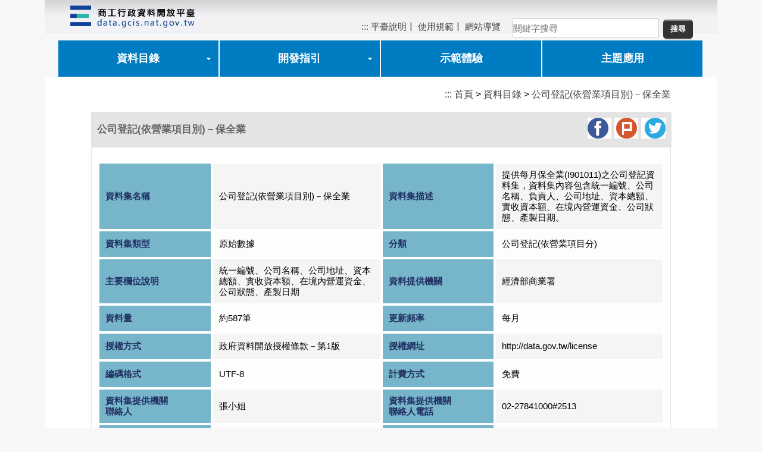

--- FILE ---
content_type: text/html;charset=UTF-8
request_url: https://data.gcis.nat.gov.tw/od/detail;jsessionid=1122A04FE3F73989CC9BE8F99872C2DA?oid=64589206-9694-4F9B-A79E-1D2E51037461
body_size: 21681
content:
<!DOCTYPE html >
<html lang="zh-tw">
<head>
<meta http-equiv="Content-Type" content="text/html; charset=UTF-8" />
<!-- jquery ui includes  -->
<script type="text/javascript" src="/resources/jqueryui/js/jquery-3.5.1.min.js;jsessionid=0C0214E9883FDEDAD60F1E450E0C8174"></script>
<script type="text/javascript" src="/resources/jqueryui/js/jquery-ui-1.12.1.min.js;jsessionid=0C0214E9883FDEDAD60F1E450E0C8174"></script>
<link type="text/css" rel="stylesheet" href="/resources/jqueryui/css/ui-lightness/jquery-ui-1.12.1.min.css;jsessionid=0C0214E9883FDEDAD60F1E450E0C8174" />
<script type="text/javascript" src="/resources/js/ajax.js;jsessionid=0C0214E9883FDEDAD60F1E450E0C8174"></script>
<!-- layout css includes -->
<link type="text/css" rel="stylesheet" href="/resources/layout/opd/css/component.css;jsessionid=0C0214E9883FDEDAD60F1E450E0C8174" />
<link type="text/css" rel="stylesheet" href="/resources/layout/opd/css/rwd-table.min.css;jsessionid=0C0214E9883FDEDAD60F1E450E0C8174" />
<link type="text/css" rel="stylesheet" href="/resources/layout/opd/css/style.css;jsessionid=0C0214E9883FDEDAD60F1E450E0C8174" />
<link type="text/css" rel="stylesheet" href="/resources/layout/opd/css/table.css;jsessionid=0C0214E9883FDEDAD60F1E450E0C8174" />
<!-- SpryAssets -->
<script type="text/javascript" src="/resources/layout/opd/SpryAssets/SpryMenuBar.js;jsessionid=0C0214E9883FDEDAD60F1E450E0C8174" ></script>
<link type="text/css" rel="stylesheet" href="/resources/layout/opd/SpryAssets/SpryMenuBarHorizontal.css;jsessionid=0C0214E9883FDEDAD60F1E450E0C8174" />
<!-- Paging -->
<script type="text/javascript" src="/resources/js/Paging.js;jsessionid=0C0214E9883FDEDAD60F1E450E0C8174"></script>
<script>
if( self == top ) {
document.documentElement.style.display = 'block' ; 
} else {
top.location = self.location ; 
}

$(document).ready(function() {
	eval("var status = ''");

	if(status != ""){
		alert(status);
	}
	
	var checkEnter ="";
	
	$(".search_data").click(function()
			{		
			checkEnter="queryT";
	});
	$("#imgNum").click(function()
			{		
			checkEnter="queryC";
	});
	$("#name").click(function()
			{		
			checkEnter="queryC";
	});
	
	$(document).keydown(function(e){
		
		  if (e.keyCode==13)
		  {
			  if(checkEnter=="queryT"){
			 	 $("#_m0").attr("value","query");	
				$("#queryTitle").attr("value",$("#title").val());
			  }else{
				  var condition = document.getElementsByName('group1');   	
					for(var i=0; i <condition.length;i++) {
						  if(condition[i].checked)  
						  {
							  $("#radioType").attr("value",condition[i].value);	
							  //alert($("#radioType").val());			  	  
							}
					}		
					var condition1 = document.getElementsByName('group0');  		
					 if(condition1[0].checked){
						 $("#cmpType").attr("value",condition1[0].value);		
					 }
					if(condition1[1].checked){
						$("#cmpType").attr("value",condition1[1].value);	
					}
					
					if($("#imgNum").val()==$("#verify").val() && $("#radioType").val()!=""&&$("#name").val().trim()!=""){
							$("._m2").attr("value","cmpQuery");	
							$("#queryKey").attr("value",$("#name").val());	
							$("#cmpForm").submit();
						}else{		
						alert("請輸入完整的資訊!");
						}
				  
			  }
		  
		}
	});
	//資料搜尋
	$("#query").click(function()
	{		
		$("#_m0").attr("value","query");		
		if($("#title").val()==""){			
		
		}else{			
			$("#queryTitle").attr("value",$("#title").val());	
		$("#queryTitleForm").submit();
		}
		
	});
	
	$(function() {
	    $( ".tabs" ).tabs();
	});

});
function changeCate(cate){
	$("#showType").attr("value", cate);	
	$("#form0").submit();		
};
function focusShowMenu(i){
	var id = $("#title").val();
	var re=/select|update|delete|truncate|join|union|exec|insert|drop|count|'|"|;|~|>|<|%/i;
	if(re.test(id)){
		alert("請勿輸入非法字元");
		$("#title").val("");
		$("#title").focus();
		return false;
	}
	
	if(i!=-1){
		$("#showul"+i).removeClass('MenuBarSubmenuVisible')
		$("#showul"+i).addClass('MenuBarSubmenuVisible')	
		if(i==2)
		{
			$("#showul5").removeClass('MenuBarSubmenuVisible');
		    $("#showul6").removeClass('MenuBarSubmenuVisible');
		    $("#showul4").removeClass('MenuBarSubmenuVisible');
			$("#showul3").removeClass('MenuBarSubmenuVisible');
			$("#showul1").removeClass('MenuBarSubmenuVisible');
			$("#showul1").addClass('MenuBarSubmenuVisible');//因為firefox的tab會因為Spry而除去#showul1
		}
		if(i==3)
		{
			$("#showul5").removeClass('MenuBarSubmenuVisible');
		    $("#showul6").removeClass('MenuBarSubmenuVisible');
		    $("#showul4").removeClass('MenuBarSubmenuVisible');
			$("#showul2").removeClass('MenuBarSubmenuVisible');
			$("#showul1").removeClass('MenuBarSubmenuVisible');
			$("#showul1").addClass('MenuBarSubmenuVisible');//因為firefox的tab會因為Spry而除去#showul1
		}
		if(i==1){
			$("#showul2").removeClass('MenuBarSubmenuVisible');
			$("#showul3").removeClass('MenuBarSubmenuVisible');
			$("#showul5").removeClass('MenuBarSubmenuVisible');
			$("#showul6").removeClass('MenuBarSubmenuVisible');
			$("#showul4").removeClass('MenuBarSubmenuVisible');
		}
		if(i==4){
			$("#showul2").removeClass('MenuBarSubmenuVisible');
			$("#showul3").removeClass('MenuBarSubmenuVisible');
			$("#showul5").removeClass('MenuBarSubmenuVisible');
			$("#showul6").removeClass('MenuBarSubmenuVisible');
			$("#showul1").removeClass('MenuBarSubmenuVisible');
		}
		
		if(i==5){
			$("#showul2").removeClass('MenuBarSubmenuVisible');
		    $("#showul6").removeClass('MenuBarSubmenuVisible');
			$("#showul3").removeClass('MenuBarSubmenuVisible');
			$("#showul1").removeClass('MenuBarSubmenuVisible');
			$("#showul4").removeClass('MenuBarSubmenuVisible');
			$("#showul4").addClass('MenuBarSubmenuVisible');//因為firefox的tab會因為Spry而除去#showul1
		}
		if(i==6){
			$("#showul2").removeClass('MenuBarSubmenuVisible');
		    $("#showul5").removeClass('MenuBarSubmenuVisible');
			$("#showul3").removeClass('MenuBarSubmenuVisible');
			$("#showul1").removeClass('MenuBarSubmenuVisible');
			$("#showul4").removeClass('MenuBarSubmenuVisible');
			$("#showul4").addClass('MenuBarSubmenuVisible');//因為firefox的tab會因為Spry而除去#showul1
		}
			
	}
	
	if(i==0){
		$("#showul1").removeClass('MenuBarSubmenuVisible');
		$("#showul2").removeClass('MenuBarSubmenuVisible');
		$("#showul3").removeClass('MenuBarSubmenuVisible');
		$("#showul4").removeClass('MenuBarSubmenuVisible');
		$("#showul5").removeClass('MenuBarSubmenuVisible');
		$("#showul6").removeClass('MenuBarSubmenuVisible');
	}
		
}

</script>
<!DOCTYPE html PUBLIC "-//W3C//DTD HTML 4.01 Transitional//EN" "http://www.w3.org/TR/html4/loose.dtd">
<title>商工行政資料開放平臺 -資料目錄-公司登記(依營業項目別)－保全業</title>
<!-- social network -->
<script>
	// Load the SDK asynchronously
	(function(d, s, id) {
		var js, fjs = d.getElementsByTagName(s)[0];
		if (d.getElementById(id)) {
			return;
		}
		js = d.createElement(s);
		js.id = id;
		js.src = "//connect.facebook.net/en_US/all.js";
		fjs.parentNode.insertBefore(js, fjs);
	}(document, 'script', 'facebook-jssdk'));
</script>
<script type="text/javascript">

$(document).ready(function() {

	

	$("#more").click(function(){
		var show = $(".moreShow");
	    if (!show.length) {
	    	show.style.display = "none";
	    } else {
			for (var i=0;i<show.length;i++) {
				show[i].style.display = "";
			}
	    }	
		document.getElementById('moreBtn').style.display="none";
	});

	$('#copyWord').click(function(){
		 selectDomElm(this);
	});
});


function showDialog(url){
	 $( "#dialog-confirm" ).dialog({
		 resizable:false,
	      height: "auto",
	      width: 550,
	      modal: true,
	      buttons: {
	        "下載檔案": function() {
	        	window.open(url);
	        },
	        "關閉": function() {
	          $( this ).dialog( "close" );
	        }
	      }
	    });
}



//網站推播
function twitter_click() {
    window.open('http://www.twitter.com/share?url='+encodeURIComponent(location.href+'&text=商工行政資料開放平臺'),'twitsharer','toolbar=0,status=0,width=626,height=436');
    return false;    
} 
function plurk_click() {
	window.open('http://www.plurk.com/?qualifier=shares&status='.concat(encodeURIComponent(location.href)).concat(' ').concat('&#40;').concat(encodeURIComponent(document.title)).concat('&#41;'),'prsharer','toolbar=0,status=0,width=626,height=436');
    return false;    
} 
function facebook_click() {
    window.open('https://www.facebook.com/sharer.php?u='+encodeURIComponent(location.href+'&name=商工行政資料開放平臺'),'fbsharer','toolbar=0,status=0,width=626,height=436');
    return false;    
} 
</script></head>

<body >
<form id="form0" action="/od/datacategory;jsessionid=0C0214E9883FDEDAD60F1E450E0C8174" method="POST"><input type="hidden" name="currentPage" value="1" />
	<input type="hidden" name="showType" value="" id="showType" />
</form><div class="container">
<a href="#content" id="gotocenter" title="跳到主要內容區塊" tabindex="1" class="sr-only sr-only-focusable">跳到主要內容區塊</a>
		<div class="header">
			<h1>
			<a href="/" class = "alogo">
				<div style="position: absolute;" class="logo">
					<img src="/resources/layout/opd/images/logo.png" height="54" alt="商工行政資料開放平臺 logo" style="float: left;"/>
					<img
						src="/resources/layout/opd/images/logo_main.png" alt="商工行政資料開放平臺 data.gcis.nat.gov.tw"
						width="171" height="56" id="Insert_logo" title="首頁"/>
				</div>
			</a>
			</h1>
			<div class="topmenu">
				<div class="t_m">
					<a href="#U" id="U" accesskey="U" title="上方主選單連結區">:::</a>
					<a href="/main/aboutUs">平臺說明</a>〡
					<a href="/main/terms">使用規範</a>〡 
					<a href="/main/siteMap">網站導覽</a>
				</div>
				<!--搜尋box-->
				<noscript><div>『您的瀏覽器不支援JavaScript功能，搜尋的功能和主選單可能會影響，若網頁功能無法正常使用時，請開啟瀏覽器JavaScript狀態』</div></noscript>
				<form id="queryTitleForm" action="/od/search;jsessionid=0C0214E9883FDEDAD60F1E450E0C8174" method="POST"><input type="hidden" id="_m0" name="_m0" value="" />
					<input type="hidden" id="queryTitle" name="queryTitle" value="" />
					<div class="search">
						<label for="title" style="display:none;">關鍵字搜尋</label>
						<input class="search_data" type="text" tabindex="0" size="26" accesskey="S"
							maxlength="50" id="title" name="path" placeholder="關鍵字搜尋" />
						<label for="query" style="display:none;">送出文章關鍵字查詢</label>
						<input type="button" id="query" value="搜尋" onfocus="focusShowMenu(0)"/>
					</div>
				</form></div>

			<!-- end .header -->
		</div>

		<div class="menu">


			<ul id="MenuBar1" class="MenuBarHorizontal">
				<li><a class="MenuBarItemSubmenu knn" href="#" id="openul1" onfocus="focusShowMenu(1)" >資料目錄 </a>
					<ul id="showul1">
						<li><a class="MenuBarItemSubmenu" href="#" id="openul2" onfocus="focusShowMenu(2)" >公司登記</a>
							<ul id="showul2" >
							    <li><a href="#" onclick="changeCate('公司登記介接');return false;"  onfocus="focusShowMenu(2)">公司登記介接</a></li>
								<li><a href="#" onclick="changeCate('公司登記資料');return false;" onfocus="focusShowMenu(2)">公司登記資料</a></li>
							 </ul>
							</li>
						<li><a class="MenuBarItemSubmenu" href="#" id="openul3" onfocus="focusShowMenu(3)">商業登記</a>
							<ul id="showul3">
							    <li><a href="#" onclick="changeCate('商業登記介接');return false;"onfocus="focusShowMenu(3)">商業登記介接</a></li>
								<li><a href="#" onclick="changeCate('商業登記資料');return false;"onfocus="focusShowMenu(3)">商業登記資料</a></li></ul>
							</li>
						<li><a href="/od/cmpco" onfocus="focusShowMenu(1)">公私協力</a></li>
						<li><a href="#" onclick="changeCate('全部');return false;" onfocus="focusShowMenu(1)">全部資料</a></li>
						<li><a href="/od/datacode" onfocus="focusShowMenu(1)">商工領域資料代碼</a></li>
					</ul></li>
				<!--  <li><a class="knn" href="/od/rule" onfocus="focusShowMenu(0)">開發指引 </a></li>
				-->
				<li><a class="MenuBarItemSubmenu knn" href="#" id="openul4" onfocus="focusShowMenu(4)">開發指引 </a>
				    <ul  id="showul4">
				       <li style="width:16em"><a href="/od/rule"  onfocus="focusShowMenu(4)" >商工行政資料開放平臺開發指引</a></li>
				       <li style="width:16em"><a class="MenuBarItemSubmenu" href="#" id="openul5" onfocus="focusShowMenu(5)">一站式API開發指引</a>
							<ul id="showul5">
								<li style="width:10em"><a href="https://onestop.nat.gov.tw/noss/acct-api/apply-info/main.do" target="_blank" onfocus="focusShowMenu(5)">API申請流程指南</a></li>
								<li style="width:10em"><a href="https://onestop.nat.gov.tw/noss/acct-api/spec-ui/cms-api-swagger-ui.html" target="_blank" onfocus="focusShowMenu(5)">API技術文件</a></li>
							</ul>
					   </li>
				    </ul>
				</li>
				 
				<li><a class="knn" href="/od/demo">示範體驗 </a></li>
				<li><a class="knn" href="/ns/app">主題應用 </a></li>
			</ul>


		</div>
  <!-- 主要內容  -->
      <form id="form1" action="/od/detail;jsessionid=0C0214E9883FDEDAD60F1E450E0C8174?oid=64589206-9694-4F9B-A79E-1D2E51037461" method="POST"><input type="hidden" class="_m" name="_m" value="" />

	<!--  -->
	<div class="content"  id = "content" >
		<div class="ba">
		<a href="#C" id="C" accesskey="C" title="主要內容區塊">:::</a>
			<a href="/">首頁</a> > <a
				href="/od/datacategory">資料目錄</a> >
			<a href="#">公司登記(依營業項目別)－保全業</a>
		</div>
		<div class="block_02">
			<div class="panel_01">
				<div class="panel panel-default">
					<div class="panel-heading" style="width: 98%; float: left; vertical-align: middle">
						<div style="display: inline-block; padding: 10px 0">公司登記(依營業項目別)－保全業</div>
						<div style="float: right">
							<a href="#" onclick="facebook_click()" class="alogo"><img
								src='/resources/layout/opd/images/icon_fb.png;jsessionid=0C0214E9883FDEDAD60F1E450E0C8174' id="img-shareicons" class="logo"
								title="分享到臉書(facebook)" alt="分享到臉書(facebook)" ></a>
							<a href="#" onclick="plurk_click()" class="alogo"><img
								src='/resources/layout/opd/images/icon_plurk.png;jsessionid=0C0214E9883FDEDAD60F1E450E0C8174' id="img-shareicons" class="logo"
								title="分享到噗浪(plurk)" alt="分享到噗浪(plurk)"></a>
							<a href="#" onclick="twitter_click()" class="alogo"><img
								src='/resources/layout/opd/images/icon_twitter.png;jsessionid=0C0214E9883FDEDAD60F1E450E0C8174' id="img-shareicons" class="logo"
								title="分享到推特(twitter)" alt="分享到推特(twitter)"></a>
						</div>
					</div>
					<div class="panel-body">
						<table class="customTable">
							<tr>
								<td>
								<noscript>
								<div>『您的瀏覽器不支援JavaScript功能，導致無法使用推廣功能，請開啟瀏覽器JavaScript狀態』</div>
								</noscript>
								</td>
								</tr>
						</table>
						<br>
						<table class="itable">
							<tr>
								<th width="20%" id="name">資料集名稱</th>
								<td width="30%" headers="name">公司登記(依營業項目別)－保全業</td>
								<th width="20%" id="des">資料集描述</th>
								<td width="30%" headers="des">提供每月保全業(I901011)之公司登記資料集，資料集內容包含統一編號、公司名稱、負責人、公司地址、資本總額、實收資本額、在境內營運資金、公司狀態、產製日期。</td>
							</tr>
							<tr>
								<th id="dataType">資料集類型</th>
								<td headers="dataType">原始數據</td>
								<th id="category">分類</th>
								<td headers="category">公司登記(依營業項目分)</td>
							</tr>
							<tr>
								<th id="fileDes">主要欄位說明</th>
								<td headers="fileDes">統一編號、公司名稱、公司地址、資本總額、實收資本額、在境內營運資金、公司狀態、產製日期</td>
								<th id="unit">資料提供機關</th>
								<td headers="unit">經濟部商業署</td>
							</tr>
							<tr>
								<th id="dataCnt">資料量</th>
								<td headers="dataCnt">約587筆</td>
								<th id="updateFreq">更新頻率</th>
								<td headers="updateFreq">每月</td>
							</tr>
							<tr>
								<th id="authorize">授權方式</th>
								<td headers="authorize">政府資料開放授權條款－第1版</td>
								<th id="authUrl">授權網址</th>
								<td headers="authUrl">http://data.gov.tw/license</td>
							</tr>
							<tr>
								<th id="encode">編碼格式</th>
								<td headers="encode">UTF-8</td>
								<th id="charge">計費方式</th>
								<td headers="charge">免費</td>
							</tr>
							<tr>
								<th id="contactName">資料集提供機關<br>聯絡人</th>
								<td headers="contactName">張小姐</td>
								<th id="contactTel">資料集提供機關<br>聯絡人電話</th>
								<td headers="contactTel">02-27841000#2513</td>
							</tr>
							<tr>
								<th id="contactEmail">資料集提供機關<br>聯絡人電子郵件</th>
								<td headers="contactEmail">opendata.gcis@gmail.com</td>
								<th id="note">備註</th>
								<td headers="note">本資料集採擷自「營業項目代碼」欄位非空值之登記資料</td>
							</tr>
							<tr>
										<th width="15%" valign="top" id="downloadFile">原始檔案下載</th>
										<td headers="downloadFile">
											<table class="customTable">
												<!-- s -->
												<tr>
																<td>公司登記(依營業項目別)－保全業</td>
																<td width="15%"><a class="csv"
																	href="javascript: void(0)" onclick="javascript:showDialog('/od/file?oid=38E142F5-D5FF-4646-A669-DF5A69D03E1D')"title="點擊跳出視窗">CSV</a></td>
															</tr>
														</table>
										</td>
									</tr>
								<!-- 判斷是有結構性資料 -->
								<tr>
								<td colspan="4" align="center">
									<a href="/od/datacategory">返回 </a>
								</td>
							</tr>
						</table>
					</div>
				</div>
			</div>
		</div>


	</div>
	<!--  -->
	<!--內頁 - 右邊區塊-->

</form><div id="dialog-confirm" title="原始檔案下載" style="display:none" class="panel-body">
	<div align="left" class="querydetail1">
	依據「政府資料開放授權條款－第1版」第三條、課予義務第2款規範，<br>
	使用者利用依本條款提供之開放資料，及後續之衍生物，<br>
	應以符合附件所示「顯名聲明」要求之方式，明確標示原資料提供機關之相關聲明；<br>
	未盡顯名標示義務者，視為自始未取得開放資料之授權。<br>
	本開放資料集之「顯名聲明」如下:<br>
	</div>
	<br>
  	<span id="copyWord"><span class="downloadFile" >提供機關／經濟部商業發展署 [公司登記(依營業項目別)－保全業</span>
	 	<br>
	 	<span class="querydetail2">
			此開放資料依政府資料開放授權條款 (Open Government Data License) 進行公眾釋出，<br>
			使用者於遵守本條款各項規定之前提下，得利用之。<br>
			政府資料開放授權條款：http://data.gov.tw/?q=principle
		</span>
	</span>
</div>
<div class="footer" id="footer">
			<table width="96%" border="0">
				<tr>
					<td><img src="/resources/layout/opd/images/logo.png" alt = "" width="50" height="50"/></td>
					<td align="left"><p>
					
							中華民國經濟部(地址:100210臺北市中正區福州街15號)<br/> 聯絡信箱：<a
								href="mailto:opendata.gcis@gmail.com">opendata.gcis@gmail.com</a><br/>
									聯絡電話：(02)2784-1000#2561<br/>版權所有 © 2005-2026</p></td>
					<td align="left"><p>
							主辦單位：經濟部商業發展署&nbsp;|&nbsp;<a href="http://gcis.nat.gov.tw/mainNew/">全國商工行政服務入口網</a><br/>
							 執行單位：宏碁資訊服務股份有限公司&nbsp;<br/> 網站支援Edge(含相容IE 模式)、Firefox、Safari及Chrome，<br/>
									最佳瀏覽解析度為1024 ×768<br/>
									 <a href="/main/security">網站安全政策</a>
									| <a href="/main/privacy">隱私權政策</a>
									| <a href="/main/govannounce">政府網站資料開放宣告</a>
						</p></td>
					<td align="left">
						<a href="https://accessibility.moda.gov.tw/Applications/Detail?category=20240418103423" title="無障礙網站" class="alogo">
					    <img src="/resources/layout/opd/images/AA2_1.png" border="0" width="88" height="31" alt="通過AA檢測等級無障礙網頁檢測" class="logo"/>
					    </a>
					</td>
				</tr>
			</table>
			<!-- end .footer -->
		</div>
		<!-- end .container -->
	</div>
<script type="text/javascript">
var MenuBar1 = new Spry.Widget.MenuBar("MenuBar1", {imgDown:"/resources/layout/opd/SpryAssets/SpryMenuBarDownHover.gif", imgRight:"/resources/layout/opd/SpryAssets/SpryMenuBarRightHover.gif"});
</script>
</body>
</html>


--- FILE ---
content_type: text/css;charset=UTF-8
request_url: https://data.gcis.nat.gov.tw/resources/layout/opd/css/rwd-table.min.css;jsessionid=0C0214E9883FDEDAD60F1E450E0C8174
body_size: 11777
content:
  /*!
 * Responsive Tables v5.0.4 (http://gergeo.se/RWD-Table-Patterns)
 * This is an awesome solution for responsive tables with complex data.
 * Authors: Nadan Gergeo <nadan.gergeo@gmail.com> (www.gergeo.se) & Maggie Wachs (www.filamentgroup.com)
 * Licensed under MIT (https://github.com/nadangergeo/RWD-Table-Patterns/blob/master/LICENSE-MIT)
 */
.dropdown-menu>li.checkbox-row {
	padding: 5px 20px;
}
.dropdown-menu li.checkbox-row {
	display: block;
	clear: both;
	font-weight: normal;
	line-height: 20px;
	color: #333;
	white-space: nowrap	}
.dropdown-menu li.checkbox-row label {
	font-weight: normal
}
.dropdown-menu li.checkbox-row: hover,.dropdown-menu li.checkbox-row input: hover,.dropdown-menu li.checkbox-row label: hover {
	cursor: pointer
}
.no-touch .dropdown-menu>.checkbox-row: hover,.no-touch .dropdown-menu>.checkbox-row: active {
	text-decoration: none;
	color: #262626;
	background-color: #f5f5f5
}
.btn-toolbar {
	margin-bottom: 20px
}
.lt-ie8 .btn-toolbar {
	display: none
}
.table-responsive {
	border-radius: 3px;
	border: 1px solid #ddd;
	margin-bottom: 20px
}
.table-responsive>.table {
	margin-bottom: 0
}
.table-responsive>.table-bordered {
	border: 0
}
.table-responsive>.table-bordered>thead>tr>th: first-child,.table-responsive>.table-bordered>tbody>tr>th: first-child,.table-responsive>.table-bordered>tfoot>tr>th: first-child,.table-responsive>.table-bordered>thead>tr>td: first-child,.table-responsive>.table-bordered>tbody>tr>td: first-child,.table-responsive>.table-bordered>tfoot>tr>td: first-child {
	border-left: 0
}
.table-responsive>.table-bordered>thead>tr>th: last-child,.table-responsive>.table-bordered>tbody>tr>th: last-child,.table-responsive>.table-bordered>tfoot>tr>th: last-child,.table-responsive>.table-bordered>thead>tr>td: last-child,.table-responsive>.table-bordered>tbody>tr>td: last-child,.table-responsive>.table-bordered>tfoot>tr>td: last-child {
	border-right: 0
}
.table-responsive>.table-bordered>tbody>tr: last-child>th,.table-responsive>.table-bordered>tfoot>tr: last-child>th,.table-responsive>.table-bordered>tbody>tr: last-child>td,.table-responsive>.table-bordered>tfoot>tr: last-child>td {
	border-bottom: 0
}



.table-responsive[data-pattern="priority-columns"] {

	width: 100%;
	margin-bottom: 20px;
	overflow-y: hidden;
	overflow-x: auto;
	-ms-overflow-style: -ms-autohiding-scrollbar;
	border-radius: 3px;
	border: 1px solid #ddd;
	-webkit-overflow-scrolling: touch
}
.table-responsive[data-pattern="priority-columns"]>.table {
	margin-bottom: 0
}
.table-responsive[data-pattern="priority-columns"]>.table>thead>tr>th,.table-responsive[data-pattern="priority-columns"]>.table>tbody>tr>th,.table-responsive[data-pattern="priority-columns"]>.table>tfoot>tr>th,.table-responsive[data-pattern="priority-columns"]>.table>thead>tr>td,.table-responsive[data-pattern="priority-columns"]>.table>tbody>tr>td,.table-responsive[data-pattern="priority-columns"]>.table>tfoot>tr>td {
	white-space: nowrap
}





.table-responsive[data-pattern="priority-columns"]>.table-bordered {
	border: 0
}
.table-responsive[data-pattern="priority-columns"]>.table-bordered>thead>tr>th: first-child,.table-responsive[data-pattern="priority-columns"]>.table-bordered>tbody>tr>th: first-child,.table-responsive[data-pattern="priority-columns"]>.table-bordered>tfoot>tr>th: first-child,.table-responsive[data-pattern="priority-columns"]>.table-bordered>thead>tr>td: first-child,.table-responsive[data-pattern="priority-columns"]>.table-bordered>tbody>tr>td: first-child,.table-responsive[data-pattern="priority-columns"]>.table-bordered>tfoot>tr>td: first-child {
	border-left: 0
}
.table-responsive[data-pattern="priority-columns"]>.table-bordered>thead>tr>th: last-child,.table-responsive[data-pattern="priority-columns"]>.table-bordered>tbody>tr>th: last-child,.table-responsive[data-pattern="priority-columns"]>.table-bordered>tfoot>tr>th: last-child,.table-responsive[data-pattern="priority-columns"]>.table-bordered>thead>tr>td: last-child,.table-responsive[data-pattern="priority-columns"]>.table-bordered>tbody>tr>td: last-child,.table-responsive[data-pattern="priority-columns"]>.table-bordered>tfoot>tr>td: last-child {
	border-right: 0
}
.table-responsive[data-pattern="priority-columns"]>.table-bordered>tbody>tr: last-child>th,.table-responsive[data-pattern="priority-columns"]>.table-bordered>tfoot>tr: last-child>th,.table-responsive[data-pattern="priority-columns"]>.table-bordered>tbody>tr: last-child>td,.table-responsive[data-pattern="priority-columns"]>.table-bordered>tfoot>tr: last-child>td {
	border-bottom: 0
}
.mq.js .table-responsive[data-pattern="priority-columns"] th[data-priority],.mq.js.lt-ie10 .sticky-table-header th[data-priority],.mq.js .table-responsive[data-pattern="priority-columns"] td[data-priority],.mq.js.lt-ie10 .sticky-table-header td[data-priority] {
	display: none
}
.lt-ie9.mq.js .table-responsive[data-pattern="priority-columns"] th[data-priority="1"],.lt-ie9.mq.js.lt-ie10 .sticky-table-header th[data-priority="1"],.lt-ie9.mq.js .table-responsive[data-pattern="priority-columns"] td[data-priority="1"],.lt-ie9.mq.js.lt-ie10 .sticky-table-header td[data-priority="1"] {
	display: inline
}
.mq.js .table-responsive[data-pattern="priority-columns"] th[data-priority="1"],.mq.js.lt-ie10 .sticky-table-header th[data-priority="1"],.mq.js .table-responsive[data-pattern="priority-columns"] td[data-priority="1"],.mq.js.lt-ie10 .sticky-table-header td[data-priority="1"] {
	display: table-cell
}
@media screen and (min-width: 480px) {
	.lt-ie9.mq.js .table-responsive[data-pattern="priority-columns"] th[data-priority="2"],.lt-ie9.mq.js.lt-ie10 .sticky-table-header th[data-priority="2"],.lt-ie9.mq.js .table-responsive[data-pattern="priority-columns"] td[data-priority="2"],.lt-ie9.mq.js.lt-ie10 .sticky-table-header td[data-priority="2"] {
	display: inline
}
.mq.js .table-responsive[data-pattern="priority-columns"] th[data-priority="2"],.mq.js.lt-ie10 .sticky-table-header th[data-priority="2"],.mq.js .table-responsive[data-pattern="priority-columns"] td[data-priority="2"],.mq.js.lt-ie10 .sticky-table-header td[data-priority="2"] {
	display: table-cell
}
}@media screen and (min-width: 640px) {
	.lt-ie9.mq.js .table-responsive[data-pattern="priority-columns"] th[data-priority="3"],.lt-ie9.mq.js.lt-ie10 .sticky-table-header th[data-priority="3"],.lt-ie9.mq.js .table-responsive[data-pattern="priority-columns"] td[data-priority="3"],.lt-ie9.mq.js.lt-ie10 .sticky-table-header td[data-priority="3"] {
	display: inline
}
.mq.js .table-responsive[data-pattern="priority-columns"] th[data-priority="3"],.mq.js.lt-ie10 .sticky-table-header th[data-priority="3"],.mq.js .table-responsive[data-pattern="priority-columns"] td[data-priority="3"],.mq.js.lt-ie10 .sticky-table-header td[data-priority="3"] {
	display: table-cell
}
}@media screen and (min-width: 800px) {
	.lt-ie9.mq.js .table-responsive[data-pattern="priority-columns"] th[data-priority="4"],.lt-ie9.mq.js.lt-ie10 .sticky-table-header th[data-priority="4"],.lt-ie9.mq.js .table-responsive[data-pattern="priority-columns"] td[data-priority="4"],.lt-ie9.mq.js.lt-ie10 .sticky-table-header td[data-priority="4"] {
	display: inline
}
.mq.js
.table-responsive[data-pattern="priority-columns"] th[data-priority="4"],.mq.js.lt-ie10 .sticky-table-header th[data-priority="4"],.mq.js .table-responsive[data-pattern="priority-columns"] td[data-priority="4"],.mq.js.lt-ie10 .sticky-table-header td[data-priority="4"] {
	display: table-cell
}
}@media screen and (min-width: 960px) {
	.lt-ie9.mq.js .table-responsive[data-pattern="priority-columns"] th[data-priority="5"],.lt-ie9.mq.js.lt-ie10 .sticky-table-header th[data-priority="5"],.lt-ie9.mq.js .table-responsive[data-pattern="priority-columns"] td[data-priority="5"],.lt-ie9.mq.js.lt-ie10 .sticky-table-header td[data-priority="5"] {
	display: inline
}
.mq.js
.table-responsive[data-pattern="priority-columns"] th[data-priority="5"],.mq.js.lt-ie10 .sticky-table-header th[data-priority="5"],.mq.js .table-responsive[data-pattern="priority-columns"] td[data-priority="5"],.mq.js.lt-ie10 .sticky-table-header td[data-priority="5"] {
	display: table-cell
}
}@media screen and (min-width: 1120px) {
	.lt-ie9.mq.js .table-responsive[data-pattern="priority-columns"] th[data-priority="6"],.lt-ie9.mq.js.lt-ie10 .sticky-table-header th[data-priority="6"],.lt-ie9.mq.js .table-responsive[data-pattern="priority-columns"] td[data-priority="6"],.lt-ie9.mq.js.lt-ie10 .sticky-table-header td[data-priority="6"] {
	display: inline
}
.mq.js
.table-responsive[data-pattern="priority-columns"] th[data-priority="6"],.mq.js.lt-ie10 .sticky-table-header th[data-priority="6"],.mq.js .table-responsive[data-pattern="priority-columns"] td[data-priority="6"],.mq.js.lt-ie10 .sticky-table-header td[data-priority="6"] {
	display: table-cell
}
}table.table-small-font {
	font-size: 0.750em;
	-webkit-text-size-adjust: none;
	line-height: 1.5em
}
table.focus-on tbody tr: hover {
	cursor: pointer
}
table.focus-on tbody tr.unfocused th,table.focus-on tbody tr.unfocused td {
	color: #999;
	color: rgba(0,0,0,0.4)
}
table.focus-on tbody tr.focused th,table.focus-on tbody tr.focused td {
	background-color: #5bc0de;
	color: #000
}
table th.col-hide,table td.col-hide {
	display: none
}
table th.col-show,table td.col-show {
	display: inline
}
.lt-ie9 table th.col-show,.lt-ie9 table td.col-show {
	display: table-cell
}
.lt-ie9 table.display-all th,.lt-ie9 table.display-all td {
	display: inline !important
}
table.display-all th,table.display-all td {
	display: table-cell !important
}
.sticky-table-header {
	background-color: #fff;
	border: none;
	border-radius: 0;
	border-top: 1px solid #ddd;
	border-bottom: 1px solid #ddd;
	position: absolute;
	top: 0;
	visibility: hidden;
	z-index: 990;
	overflow: hidden;
	min-width: 100%
}
.sticky-table-header.fixed-solution {
	min-width: 0;
	/*position: fixed*/
}
.lt-ie10 .sticky-table-header.fixed-solution {
	border-left: 1px solid #ddd;
	border-right: 1px solid #ddd;
	box-sizing: content-box;
	border-bottom: none
}
.sticky-table-header.border-radius-fix {
	border-bottom-left-radius: 3px;
	border-bottom-right-radius: 3px
}
.sticky-table-header>.table {
	margin-bottom: 0
}
.sticky-table-header>.table>thead>tr>th,.sticky-table-header>.table>tbody>tr>th,.sticky-table-header>.table>tfoot>tr>th,.sticky-table-header>.table>thead>tr>td,.sticky-table-header>.table>tbody>tr>td,.sticky-table-header>.table>tfoot>tr>td {
	white-space: nowrap
}
.sticky-table-header>.table-bordered {
	border: 0
}
.sticky-table-header>.table-bordered>thead>tr>th: first-child,.sticky-table-header>.table-bordered>tbody>tr>th: first-child,.sticky-table-header>.table-bordered>tfoot>tr>th: first-child,.sticky-table-header>.table-bordered>thead>tr>td: first-child,.sticky-table-header>.table-bordered>tbody>tr>td: first-child,.sticky-table-header>.table-bordered>tfoot>tr>td: first-child {
	border-left: 0
}
.sticky-table-header>.table-bordered>thead>tr>th: last-child,.sticky-table-header>.table-bordered>tbody>tr>th: last-child,.sticky-table-header>.table-bordered>tfoot>tr>th: last-child,.sticky-table-header>.table-bordered>thead>tr>td: last-child,.sticky-table-header>.table-bordered>tbody>tr>td: last-child,.sticky-table-header>.table-bordered>tfoot>tr>td: last-child {
	border-right: 0
}
.sticky-table-header>.table-bordered>tbody>tr: last-child>th,.sticky-table-header>.table-bordered>tfoot>tr: last-child>th,.sticky-table-header>.table-bordered>tbody>tr: last-child>td,.sticky-table-header>.table-bordered>tfoot>tr: last-child>td {
	border-bottom: 0
}